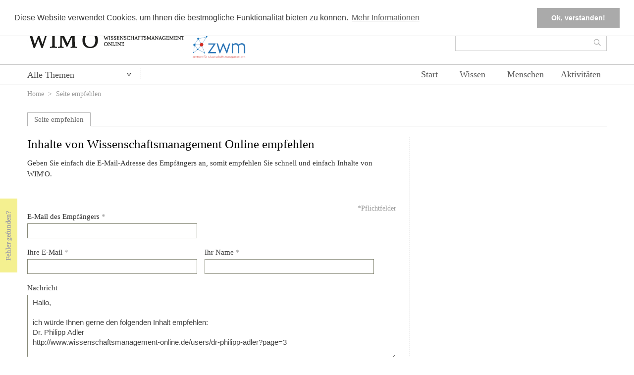

--- FILE ---
content_type: text/html; charset=utf-8
request_url: https://www.wissenschaftsmanagement-online.de/seite-empfehlen?rn=&link=%0ADr.+Philipp+Adler%0Ahttp%3A%2F%2Fwww.wissenschaftsmanagement-online.de%2Fusers%2Fdr-philipp-adler%3Fpage%3D3
body_size: 10822
content:

<!DOCTYPE HTML>
	<!--[if lt IE 7 ]> <html lang="de" class="no-js ie6"> <![endif]-->
	<!--[if IE 7 ]> <html lang="de" class="no-js ie7"> <![endif]-->
	<!--[if IE 8 ]> <html lang="de" class="no-js ie8"> <![endif]-->
	<!--[if IE 9 ]> <html lang="de" class="no-js ie9"> <![endif]-->
	<!--[if (gt IE 9)|!(IE)]><!--> <html lang="de" class="no-js"> <!--<![endif]-->
	<head>
		<meta http-equiv="Content-Type" content="text/html; charset=utf-8" />
<meta name="viewport" content="width=device-width, initial-scale=1, maximum-scale=1" />
<meta name="generator" content="Drupal 7 (https://www.drupal.org)" />
<link rel="canonical" href="https://www.wissenschaftsmanagement-online.de/seite-empfehlen" />
<link rel="shortlink" href="https://www.wissenschaftsmanagement-online.de/node/4406" />
		<!--[if lt IE 9]>
			<script src="http://html5shiv.googlecode.com/svn/trunk/html5.js"></script>
		<![endif]-->
				<meta http-equiv="content-type" content="text/html; charset=utf-8" />
		<meta name="Author" content="" />
		<!-- <meta name="viewport" content="width=1024" /> -->
		<link type="image/vnd.microsoft.icon" href="/favicon.ico" rel="shortcut icon">
		<title>Seite empfehlen | Wissenschaftsmanagement Online</title>
		<style type="text/css" media="all">
@import url("https://www.wissenschaftsmanagement-online.de/modules/system/system.base.css?t7da6b");
@import url("https://www.wissenschaftsmanagement-online.de/modules/system/system.menus.css?t7da6b");
@import url("https://www.wissenschaftsmanagement-online.de/modules/system/system.messages.css?t7da6b");
@import url("https://www.wissenschaftsmanagement-online.de/modules/system/system.theme.css?t7da6b");
</style>
<style type="text/css" media="screen">
@import url("https://www.wissenschaftsmanagement-online.de/sites/all/modules/qtip/library/jquery.qtip.css?t7da6b");
@import url("https://www.wissenschaftsmanagement-online.de/sites/all/modules/qtip/css/qtip.css?t7da6b");
</style>
<style type="text/css" media="all">
@import url("https://www.wissenschaftsmanagement-online.de/sites/all/modules/jquery_update/replace/ui/themes/base/minified/jquery.ui.core.min.css?t7da6b");
@import url("https://www.wissenschaftsmanagement-online.de/sites/all/modules/jquery_update/replace/ui/themes/base/minified/jquery.ui.theme.min.css?t7da6b");
@import url("https://www.wissenschaftsmanagement-online.de/sites/all/modules/jquery_update/replace/ui/themes/base/minified/jquery.ui.accordion.min.css?t7da6b");
@import url("https://www.wissenschaftsmanagement-online.de/sites/all/modules/jquery_update/replace/ui/themes/base/minified/jquery.ui.menu.min.css?t7da6b");
@import url("https://www.wissenschaftsmanagement-online.de/sites/all/modules/jquery_update/replace/ui/themes/base/minified/jquery.ui.autocomplete.min.css?t7da6b");
@import url("https://www.wissenschaftsmanagement-online.de/sites/all/modules/jquery_update/replace/ui/themes/base/minified/jquery.ui.button.min.css?t7da6b");
@import url("https://www.wissenschaftsmanagement-online.de/sites/all/modules/jquery_update/replace/ui/themes/base/minified/jquery.ui.datepicker.min.css?t7da6b");
@import url("https://www.wissenschaftsmanagement-online.de/sites/all/modules/jquery_update/replace/ui/themes/base/minified/jquery.ui.resizable.min.css?t7da6b");
@import url("https://www.wissenschaftsmanagement-online.de/sites/all/modules/jquery_update/replace/ui/themes/base/minified/jquery.ui.dialog.min.css?t7da6b");
@import url("https://www.wissenschaftsmanagement-online.de/sites/all/modules/jquery_update/replace/ui/themes/base/minified/jquery.ui.slider.min.css?t7da6b");
@import url("https://www.wissenschaftsmanagement-online.de/sites/all/modules/jquery_update/replace/ui/themes/base/minified/jquery.ui.tabs.min.css?t7da6b");
</style>
<style type="text/css" media="all">
@import url("https://www.wissenschaftsmanagement-online.de/sites/all/modules/simplenews/simplenews.css?t7da6b");
@import url("https://www.wissenschaftsmanagement-online.de/sites/all/modules/calendar/css/calendar_multiday.css?t7da6b");
@import url("https://www.wissenschaftsmanagement-online.de/modules/comment/comment.css?t7da6b");
@import url("https://www.wissenschaftsmanagement-online.de/modules/field/theme/field.css?t7da6b");
@import url("https://www.wissenschaftsmanagement-online.de/modules/node/node.css?t7da6b");
@import url("https://www.wissenschaftsmanagement-online.de/modules/search/search.css?t7da6b");
@import url("https://www.wissenschaftsmanagement-online.de/sites/all/modules/unlimitedfield_remove/unlimitedfield_remove.css?t7da6b");
@import url("https://www.wissenschaftsmanagement-online.de/modules/user/user.css?t7da6b");
@import url("https://www.wissenschaftsmanagement-online.de/sites/all/modules/workflow/workflow_admin_ui/workflow_admin_ui.css?t7da6b");
@import url("https://www.wissenschaftsmanagement-online.de/modules/forum/forum.css?t7da6b");
@import url("https://www.wissenschaftsmanagement-online.de/sites/all/modules/views/css/views.css?t7da6b");
</style>
<style type="text/css" media="all">
@import url("https://www.wissenschaftsmanagement-online.de/sites/all/modules/ctools/css/ctools.css?t7da6b");
@import url("https://www.wissenschaftsmanagement-online.de/sites/all/libraries/fancybox/source/jquery.fancybox.css?t7da6b");
@import url("https://www.wissenschaftsmanagement-online.de/sites/all/modules/pollfield/pollfield.css?t7da6b");
@import url("https://www.wissenschaftsmanagement-online.de/sites/all/modules/print/print_ui/css/print_ui.theme.css?t7da6b");
</style>
<style type="text/css" media="all">
<!--/*--><![CDATA[/*><!--*/
.cc-banner{border-bottom:1px solid #ccc;}#cookie-info-fallback{position:fixed;bottom:0;z-index:99999;width:100%;background:#fff;padding:1em 2em;background:#fff;box-shadow:0px -5px 5px rgba(0,0,0,0.2);}#cookie-info-fallback .cookie-compliance__text{float:left;}#cookie-info-fallback form{float:right;margin-right:3em;}#cookie-info-fallback .cookie-compliance__text p{margin-top:1em;}

/*]]>*/-->
</style>
<style type="text/css" media="all">
@import url("https://www.wissenschaftsmanagement-online.de/sites/all/modules/omoo_cookie_compliance/css/cookieconsent.min.css?t7da6b");
</style>
<style type="text/css" media="all">
<!--/*--><![CDATA[/*><!--*/
#menu-520-1{display:none;}
#menu-12248-1{display:none;}
#menu-12249-1{display:none;}
#menu-12250-1{display:none;}
#menu-12251-1{display:none;}
#menu-27524-1{display:none;}
#menu-27525-1{display:none;}

/*]]>*/-->
</style>
<style type="text/css" media="all">
@import url("https://www.wissenschaftsmanagement-online.de/sites/all/modules/webform/css/webform.css?t7da6b");
@import url("https://www.wissenschaftsmanagement-online.de/sites/all/libraries/superfish/css/superfish.css?t7da6b");
@import url("https://www.wissenschaftsmanagement-online.de/sites/all/libraries/superfish/style/white.css?t7da6b");
</style>
<style type="text/css" media="all">
@import url("https://www.wissenschaftsmanagement-online.de/sites/all/themes/wimotheme/css/reset.css?t7da6b");
@import url("https://www.wissenschaftsmanagement-online.de/sites/all/themes/wimotheme/css/style.css?t7da6b");
@import url("https://www.wissenschaftsmanagement-online.de/sites/all/themes/wimotheme/css/drupal.css?t7da6b");
</style>
		<script>
		var disableStr = 'ga-disable-' + 'UA-51377358-1';
		if (document.cookie.indexOf(disableStr + '=true') > -1) {
		  window[disableStr] = true;
		}
		function gaOptout() {
		  document.cookie = disableStr + '=true; expires=Thu, 31 Dec 2099 23:59:59 UTC; path=/';
		  window[disableStr] = true;
		  alert('Das Tracking durch Google Analytics wurde in Ihrem Browser für diese Website deaktiviert.');
		}
		</script>
		<script type="text/javascript" src="https://www.wissenschaftsmanagement-online.de/sites/all/modules/jquery_update/replace/jquery/1.10/jquery.min.js?v=1.10.2"></script>
<script type="text/javascript" src="https://www.wissenschaftsmanagement-online.de/misc/jquery-extend-3.4.0.js?v=1.10.2"></script>
<script type="text/javascript" src="https://www.wissenschaftsmanagement-online.de/misc/jquery-html-prefilter-3.5.0-backport.js?v=1.10.2"></script>
<script type="text/javascript" src="https://www.wissenschaftsmanagement-online.de/misc/jquery.once.js?v=1.2"></script>
<script type="text/javascript" src="https://www.wissenschaftsmanagement-online.de/misc/drupal.js?t7da6b"></script>
<script type="text/javascript" src="https://www.wissenschaftsmanagement-online.de/sites/all/modules/jquery_update/replace/ui/ui/minified/jquery.ui.core.min.js?v=1.10.2"></script>
<script type="text/javascript" src="https://www.wissenschaftsmanagement-online.de/sites/all/modules/jquery_update/replace/ui/ui/minified/jquery.ui.widget.min.js?v=1.10.2"></script>
<script type="text/javascript" src="https://www.wissenschaftsmanagement-online.de/sites/all/modules/qtip/library/jquery.qtip.js?v=2.0.0pre"></script>
<script type="text/javascript" src="https://www.wissenschaftsmanagement-online.de/sites/all/modules/qtip/js/qtip.js?v=2.0.0pre"></script>
<script type="text/javascript" src="https://www.wissenschaftsmanagement-online.de/sites/all/modules/jquery_update/replace/ui/external/jquery.cookie.js?v=67fb34f6a866c40d0570"></script>
<script type="text/javascript" src="https://www.wissenschaftsmanagement-online.de/sites/all/modules/jquery_update/replace/misc/jquery.form.min.js?v=2.69"></script>
<script type="text/javascript" src="https://www.wissenschaftsmanagement-online.de/sites/all/modules/jquery_update/replace/ui/ui/minified/jquery.ui.accordion.min.js?v=1.10.2"></script>
<script type="text/javascript" src="https://www.wissenschaftsmanagement-online.de/sites/all/modules/jquery_update/replace/ui/ui/minified/jquery.ui.position.min.js?v=1.10.2"></script>
<script type="text/javascript" src="https://www.wissenschaftsmanagement-online.de/misc/ui/jquery.ui.position-1.13.0-backport.js?v=1.10.2"></script>
<script type="text/javascript" src="https://www.wissenschaftsmanagement-online.de/sites/all/modules/jquery_update/replace/ui/ui/minified/jquery.ui.menu.min.js?v=1.10.2"></script>
<script type="text/javascript" src="https://www.wissenschaftsmanagement-online.de/sites/all/modules/jquery_update/replace/ui/ui/minified/jquery.ui.autocomplete.min.js?v=1.10.2"></script>
<script type="text/javascript" src="https://www.wissenschaftsmanagement-online.de/sites/all/modules/jquery_update/replace/ui/ui/minified/jquery.ui.button.min.js?v=1.10.2"></script>
<script type="text/javascript" src="https://www.wissenschaftsmanagement-online.de/sites/all/modules/jquery_update/replace/ui/ui/minified/jquery.ui.datepicker.min.js?v=1.10.2"></script>
<script type="text/javascript" src="https://www.wissenschaftsmanagement-online.de/misc/ui/jquery.ui.datepicker-1.13.0-backport.js?v=1.10.2"></script>
<script type="text/javascript" src="https://www.wissenschaftsmanagement-online.de/modules/locale/locale.datepicker.js?v=1.10.2"></script>
<script type="text/javascript" src="https://www.wissenschaftsmanagement-online.de/sites/all/modules/jquery_update/replace/ui/ui/minified/jquery.ui.mouse.min.js?v=1.10.2"></script>
<script type="text/javascript" src="https://www.wissenschaftsmanagement-online.de/sites/all/modules/jquery_update/replace/ui/ui/minified/jquery.ui.draggable.min.js?v=1.10.2"></script>
<script type="text/javascript" src="https://www.wissenschaftsmanagement-online.de/sites/all/modules/jquery_update/replace/ui/ui/minified/jquery.ui.resizable.min.js?v=1.10.2"></script>
<script type="text/javascript" src="https://www.wissenschaftsmanagement-online.de/sites/all/modules/jquery_update/replace/ui/ui/minified/jquery.ui.dialog.min.js?v=1.10.2"></script>
<script type="text/javascript" src="https://www.wissenschaftsmanagement-online.de/misc/ui/jquery.ui.dialog-1.13.0-backport.js?v=1.10.2"></script>
<script type="text/javascript" src="https://www.wissenschaftsmanagement-online.de/sites/all/modules/jquery_update/replace/ui/ui/minified/jquery.ui.slider.min.js?v=1.10.2"></script>
<script type="text/javascript" src="https://www.wissenschaftsmanagement-online.de/sites/all/modules/jquery_update/replace/ui/ui/minified/jquery.ui.tabs.min.js?v=1.10.2"></script>
<script type="text/javascript" src="https://www.wissenschaftsmanagement-online.de/misc/form-single-submit.js?v=7.103"></script>
<script type="text/javascript" src="https://www.wissenschaftsmanagement-online.de/misc/ajax.js?v=7.103"></script>
<script type="text/javascript" src="https://www.wissenschaftsmanagement-online.de/sites/all/modules/jquery_update/js/jquery_update.js?v=0.0.1"></script>
<script type="text/javascript" src="https://www.wissenschaftsmanagement-online.de/sites/all/modules/entityreference/js/entityreference.js?t7da6b"></script>
<script type="text/javascript" src="https://www.wissenschaftsmanagement-online.de/sites/all/modules/omoo_cookie_compliance/js/cookieconsent.min.js?t7da6b"></script>
<script type="text/javascript" src="https://www.wissenschaftsmanagement-online.de/sites/all/modules/omoo_cookie_compliance/js/cookieconsent.loader.js?t7da6b"></script>
<script type="text/javascript" src="https://www.wissenschaftsmanagement-online.de/sites/default/files/languages/de_eqlcov4NvpiZZByeTKRw3lQSigxtzLiajCssUyoP1oA.js?t7da6b"></script>
<script type="text/javascript" src="https://www.wissenschaftsmanagement-online.de/sites/all/modules/fancybox/fancybox.js?t7da6b"></script>
<script type="text/javascript" src="https://www.wissenschaftsmanagement-online.de/sites/all/libraries/fancybox/source/jquery.fancybox.pack.js?t7da6b"></script>
<script type="text/javascript" src="https://www.wissenschaftsmanagement-online.de/sites/all/libraries/fancybox/lib/jquery.mousewheel-3.0.6.pack.js?t7da6b"></script>
<script type="text/javascript" src="https://www.wissenschaftsmanagement-online.de/misc/progress.js?v=7.103"></script>
<script type="text/javascript">
<!--//--><![CDATA[//><!--
    (function ($) {
      $(function(){
        $('#menu-520-1,#menu-12248-1,#menu-12249-1,#menu-12250-1,#menu-12251-1').remove();
        $('#menu-522-1 li:last').addClass('last');
      })
    }(jQuery));
//--><!]]>
</script>
<script type="text/javascript" src="https://www.wissenschaftsmanagement-online.de/sites/all/modules/views/js/base.js?t7da6b"></script>
<script type="text/javascript" src="https://www.wissenschaftsmanagement-online.de/sites/all/modules/views/js/ajax_view.js?t7da6b"></script>
<script type="text/javascript" src="https://www.wissenschaftsmanagement-online.de/misc/textarea.js?v=7.103"></script>
<script type="text/javascript" src="https://www.wissenschaftsmanagement-online.de/sites/all/modules/webform/js/webform.js?t7da6b"></script>
<script type="text/javascript" src="https://www.wissenschaftsmanagement-online.de/sites/all/libraries/superfish/sftouchscreen.js?t7da6b"></script>
<script type="text/javascript" src="https://www.wissenschaftsmanagement-online.de/sites/all/libraries/superfish/jquery.hoverIntent.minified.js?t7da6b"></script>
<script type="text/javascript" src="https://www.wissenschaftsmanagement-online.de/sites/all/libraries/superfish/sfsmallscreen.js?t7da6b"></script>
<script type="text/javascript" src="https://www.wissenschaftsmanagement-online.de/sites/all/libraries/superfish/supposition.js?t7da6b"></script>
<script type="text/javascript" src="https://www.wissenschaftsmanagement-online.de/sites/all/libraries/superfish/superfish.js?t7da6b"></script>
<script type="text/javascript" src="https://www.wissenschaftsmanagement-online.de/sites/all/libraries/superfish/supersubs.js?t7da6b"></script>
<script type="text/javascript" src="https://www.wissenschaftsmanagement-online.de/sites/all/modules/superfish/superfish.js?t7da6b"></script>
<script type="text/javascript" src="https://www.wissenschaftsmanagement-online.de/sites/all/themes/wimotheme/js/scripts.js?t7da6b"></script>
<script type="text/javascript" src="https://www.wissenschaftsmanagement-online.de/sites/all/themes/wimotheme/js/clear_search.js?t7da6b"></script>
<script type="text/javascript" src="https://www.wissenschaftsmanagement-online.de/sites/all/themes/wimotheme/js/cck_selector_cat.js?t7da6b"></script>
<script type="text/javascript" src="https://www.wissenschaftsmanagement-online.de/sites/all/themes/wimotheme/js/cck_selector_user.js?t7da6b"></script>
<script type="text/javascript" src="https://www.wissenschaftsmanagement-online.de/sites/all/themes/wimotheme/js/jquery.bxslider/jquery.bxslider.min.js?t7da6b"></script>
<script type="text/javascript" src="https://www.wissenschaftsmanagement-online.de/sites/all/themes/wimotheme/js/jquery.cycle.all.js?t7da6b"></script>
<script type="text/javascript">
<!--//--><![CDATA[//><!--
jQuery.extend(Drupal.settings, {"basePath":"\/","pathPrefix":"","setHasJsCookie":0,"ajaxPageState":{"theme":"wimotheme","theme_token":"9H-Pbh0VswIGtHEx0ApbkGahRjrBhSS-CQxD3KCSyAU","jquery_version":"1.10","js":{"sites\/all\/modules\/jquery_update\/replace\/jquery\/1.10\/jquery.min.js":1,"misc\/jquery-extend-3.4.0.js":1,"misc\/jquery-html-prefilter-3.5.0-backport.js":1,"misc\/jquery.once.js":1,"misc\/drupal.js":1,"sites\/all\/modules\/jquery_update\/replace\/ui\/ui\/minified\/jquery.ui.core.min.js":1,"sites\/all\/modules\/jquery_update\/replace\/ui\/ui\/minified\/jquery.ui.widget.min.js":1,"sites\/all\/modules\/qtip\/library\/jquery.qtip.js":1,"sites\/all\/modules\/qtip\/js\/qtip.js":1,"sites\/all\/modules\/jquery_update\/replace\/ui\/external\/jquery.cookie.js":1,"sites\/all\/modules\/jquery_update\/replace\/misc\/jquery.form.min.js":1,"sites\/all\/modules\/jquery_update\/replace\/ui\/ui\/minified\/jquery.ui.accordion.min.js":1,"sites\/all\/modules\/jquery_update\/replace\/ui\/ui\/minified\/jquery.ui.position.min.js":1,"misc\/ui\/jquery.ui.position-1.13.0-backport.js":1,"sites\/all\/modules\/jquery_update\/replace\/ui\/ui\/minified\/jquery.ui.menu.min.js":1,"sites\/all\/modules\/jquery_update\/replace\/ui\/ui\/minified\/jquery.ui.autocomplete.min.js":1,"sites\/all\/modules\/jquery_update\/replace\/ui\/ui\/minified\/jquery.ui.button.min.js":1,"sites\/all\/modules\/jquery_update\/replace\/ui\/ui\/minified\/jquery.ui.datepicker.min.js":1,"misc\/ui\/jquery.ui.datepicker-1.13.0-backport.js":1,"modules\/locale\/locale.datepicker.js":1,"sites\/all\/modules\/jquery_update\/replace\/ui\/ui\/minified\/jquery.ui.mouse.min.js":1,"sites\/all\/modules\/jquery_update\/replace\/ui\/ui\/minified\/jquery.ui.draggable.min.js":1,"sites\/all\/modules\/jquery_update\/replace\/ui\/ui\/minified\/jquery.ui.resizable.min.js":1,"sites\/all\/modules\/jquery_update\/replace\/ui\/ui\/minified\/jquery.ui.dialog.min.js":1,"misc\/ui\/jquery.ui.dialog-1.13.0-backport.js":1,"sites\/all\/modules\/jquery_update\/replace\/ui\/ui\/minified\/jquery.ui.slider.min.js":1,"sites\/all\/modules\/jquery_update\/replace\/ui\/ui\/minified\/jquery.ui.tabs.min.js":1,"misc\/form-single-submit.js":1,"misc\/ajax.js":1,"sites\/all\/modules\/jquery_update\/js\/jquery_update.js":1,"sites\/all\/modules\/entityreference\/js\/entityreference.js":1,"sites\/all\/modules\/omoo_cookie_compliance\/js\/cookieconsent.min.js":1,"sites\/all\/modules\/omoo_cookie_compliance\/js\/cookieconsent.loader.js":1,"public:\/\/languages\/de_eqlcov4NvpiZZByeTKRw3lQSigxtzLiajCssUyoP1oA.js":1,"sites\/all\/modules\/fancybox\/fancybox.js":1,"sites\/all\/libraries\/fancybox\/source\/jquery.fancybox.pack.js":1,"sites\/all\/libraries\/fancybox\/lib\/jquery.mousewheel-3.0.6.pack.js":1,"misc\/progress.js":1,"0":1,"sites\/all\/modules\/views\/js\/base.js":1,"sites\/all\/modules\/views\/js\/ajax_view.js":1,"misc\/textarea.js":1,"sites\/all\/modules\/webform\/js\/webform.js":1,"sites\/all\/libraries\/superfish\/sftouchscreen.js":1,"sites\/all\/libraries\/superfish\/jquery.hoverIntent.minified.js":1,"sites\/all\/libraries\/superfish\/sfsmallscreen.js":1,"sites\/all\/libraries\/superfish\/supposition.js":1,"sites\/all\/libraries\/superfish\/superfish.js":1,"sites\/all\/libraries\/superfish\/supersubs.js":1,"sites\/all\/modules\/superfish\/superfish.js":1,"sites\/all\/themes\/wimotheme\/js\/scripts.js":1,"sites\/all\/themes\/wimotheme\/js\/clear_search.js":1,"sites\/all\/themes\/wimotheme\/js\/cck_selector_cat.js":1,"sites\/all\/themes\/wimotheme\/js\/cck_selector_user.js":1,"sites\/all\/themes\/wimotheme\/js\/jquery.bxslider\/jquery.bxslider.min.js":1,"sites\/all\/themes\/wimotheme\/js\/jquery.cycle.all.js":1},"css":{"modules\/system\/system.base.css":1,"modules\/system\/system.menus.css":1,"modules\/system\/system.messages.css":1,"modules\/system\/system.theme.css":1,"sites\/all\/modules\/qtip\/library\/jquery.qtip.css":1,"sites\/all\/modules\/qtip\/css\/qtip.css":1,"misc\/ui\/jquery.ui.core.css":1,"misc\/ui\/jquery.ui.theme.css":1,"misc\/ui\/jquery.ui.accordion.css":1,"misc\/ui\/jquery.ui.menu.css":1,"misc\/ui\/jquery.ui.autocomplete.css":1,"misc\/ui\/jquery.ui.button.css":1,"misc\/ui\/jquery.ui.datepicker.css":1,"misc\/ui\/jquery.ui.resizable.css":1,"misc\/ui\/jquery.ui.dialog.css":1,"misc\/ui\/jquery.ui.slider.css":1,"misc\/ui\/jquery.ui.tabs.css":1,"sites\/all\/modules\/simplenews\/simplenews.css":1,"sites\/all\/modules\/calendar\/css\/calendar_multiday.css":1,"modules\/comment\/comment.css":1,"modules\/field\/theme\/field.css":1,"modules\/node\/node.css":1,"modules\/search\/search.css":1,"sites\/all\/modules\/unlimitedfield_remove\/unlimitedfield_remove.css":1,"modules\/user\/user.css":1,"sites\/all\/modules\/workflow\/workflow_admin_ui\/workflow_admin_ui.css":1,"modules\/forum\/forum.css":1,"sites\/all\/modules\/views\/css\/views.css":1,"sites\/all\/modules\/ctools\/css\/ctools.css":1,"sites\/all\/libraries\/fancybox\/source\/jquery.fancybox.css":1,"sites\/all\/modules\/pollfield\/pollfield.css":1,"sites\/all\/modules\/print\/print_ui\/css\/print_ui.theme.css":1,"0":1,"sites\/all\/modules\/omoo_cookie_compliance\/css\/cookieconsent.min.css":1,"1":1,"2":1,"3":1,"4":1,"5":1,"6":1,"7":1,"sites\/all\/modules\/webform\/css\/webform.css":1,"sites\/all\/libraries\/superfish\/css\/superfish.css":1,"sites\/all\/libraries\/superfish\/style\/white.css":1,"sites\/all\/themes\/wimotheme\/css\/reset.css":1,"sites\/all\/themes\/wimotheme\/css\/style.css":1,"sites\/all\/themes\/wimotheme\/css\/drupal.css":1}},"fancybox":{"cck_multiple_field_remove_fields":"field_catselection","selectors":[".iframe"]},"qtip":{"target_position":"right_center","tooltip_position":"left_center","show_speech_bubble_tip":1,"show_speech_bubble_tip_side":1,"speech_bubble_size":"12","show_speech_bubble_tip_solid":0,"show_shadow":0,"rounded_corners":1,"color":"ui-tooltip-tipsy","custom_color":"","show_event_type":"mouseenter","hide_event_type":"mouseleave","show_webform_descriptions":0,"additional_elements":""},"ajax":{"edit-submit--2":{"callback":"omoo_cookie_compliance_dismiss_form_submit","progress":{"type":"none"},"wrapper":"cookie-compliance","event":"mousedown","keypress":true,"prevent":"click","url":"\/system\/ajax","submit":{"_triggering_element_name":"op","_triggering_element_value":"Ok, verstanden!"}}},"urlIsAjaxTrusted":{"\/system\/ajax":true,"\/seite-empfehlen?rn=\u0026link=%0ADr.+Philipp+Adler%0Ahttp%3A%2F%2Fwww.wissenschaftsmanagement-online.de%2Fusers%2Fdr-philipp-adler%3Fpage%3D3":true,"\/views\/ajax":true},"views":{"ajax_path":"\/views\/ajax","ajaxViews":{"views_dom_id:bb82f92453acc284265427f4a0718ecd":{"view_name":"lists_bookmarks","view_display_id":"my_totalcount_block","view_args":"","view_path":"node\/4406","view_base_path":"bookmarksxx","view_dom_id":"bb82f92453acc284265427f4a0718ecd","pager_element":0}}},"superfish":[{"id":"2","sf":{"animation":{"opacity":"show"},"speed":0,"autoArrows":false,"dropShadows":true,"disableHI":false},"plugins":{"touchscreen":{"mode":"useragent_predefined"},"supposition":false,"bgiframe":false,"supersubs":{"minWidth":"12","maxWidth":"27","extraWidth":1}}},{"id":"3","sf":{"animation":{"opacity":"show"},"speed":"\u0027fast\u0027","autoArrows":false,"dropShadows":true,"disableHI":false},"plugins":{"smallscreen":{"mode":"window_width","addSelected":false,"menuClasses":false,"hyperlinkClasses":false,"title":"Menu"},"supposition":true,"bgiframe":false,"supersubs":{"minWidth":"12","maxWidth":"27","extraWidth":1}}}],"jquery":{"ui":{"datepicker":{"isRTL":false,"firstDay":"1"}}}});
//--><!]]>
</script>
		<script src="//code.jquery.com/jquery-migrate-1.2.1.min.js"></script>
	</head>
	<body class="no">
		
    <div id="cookie-info-fallback" 	data-json-settings="{&quot;palette&quot;:{&quot;popup&quot;:{&quot;background&quot;:&quot;#ffffff&quot;,&quot;text&quot;:&quot;#383838&quot;},&quot;button&quot;:{&quot;background&quot;:&quot;#aaaaaa&quot;,&quot;text&quot;:&quot;#ffffff&quot;}},&quot;position&quot;:&quot;top&quot;}" 
	data-info-link = "/datenschutz" 
	data-info-text = "Mehr Informationen"
	data-button_text = "Ok, verstanden!"
	data-message = "Diese Website verwendet Cookies, um Ihnen die bestmögliche Funktionalität bieten zu können."
	> 
	    <noscript>
      <div class="cookie-compliance clearfix">
        <div class="cookie-compliance__inner">
          <div class="cookie-compliance__text">
                      <p>Diese Website verwendet Cookies, um Ihnen die bestmögliche Funktionalität bieten zu können.</p>
            <a href='/datenschutz'>Mehr Informationen</a>
                    </div>
          <form action="/seite-empfehlen?rn=&amp;link=%0ADr.+Philipp+Adler%0Ahttp%3A%2F%2Fwww.wissenschaftsmanagement-online.de%2Fusers%2Fdr-philipp-adler%3Fpage%3D3" method="post" id="omoo-cookie-compliance-dismiss-form" accept-charset="UTF-8"><div><input class="cookie-compliance__button form-submit" type="submit" id="edit-submit--2" name="op" value="Ok, verstanden!" /><input type="hidden" name="form_build_id" value="form-kFXjelZh9JnPcpzpf0DDUdJNSeGgVNIwzj7AiCrnRgg" />
<input type="hidden" name="form_id" value="omoo_cookie_compliance_dismiss_form" />
</div></form>        </div>
      </div>
     </noscript>
      </div>
	  	





<!-- SET: WRAPPER -->
<div class="wrapper">

  <!-- SET: HEADER -->
  <header id="header">


    <a href="/feedback" id="feedback2">
      &nbsp;
    </a>

    <div class="headerTop">
      <div class="container">
        <div id="logo">
          <a href="/"><img src="/sites/all/themes/wimotheme/images/logo.jpg" width="318" height="45" alt="" /></a>
        </div>
        <div id="logo-zwm">
          <a href="https://www.zwm-speyer.de/"><img src="/sites/all/themes/wimotheme/images/logo-zwm.png" width="180" height="108" alt="" /></a>
        </div>
        <div class="headerRt">
          <div class="topLinks">
            
            <ul><li class="active"><a href="/user/register">Kostenlos registrieren</a></li><li><a href="/newsletter">Newsletter</a></li><li><a href="/kategorie/corona-management-11089">Corona-Management</a></li><li><a href="/user/merkliste">Merkliste (<span id="bookmark_counter">0</span>)</a></li><li><a href="/faqs4969">FAQs</a></li><li class="last"><a href="/?login=1" id="login_popup_a_open">Einloggen</a><form action="/seite-empfehlen?rn=&amp;link=%0ADr.+Philipp+Adler%0Ahttp%3A%2F%2Fwww.wissenschaftsmanagement-online.de%2Fusers%2Fdr-philipp-adler%3Fpage%3D3" method="post" id="user-login" accept-charset="UTF-8"><div>
<script type="text/javascript">
(function ($) {
	$(function() {
		$('#login_popup_a_open').hover(function(e) { $('#login_popup').show(); e.preventDefault(); } );
		$('#login_popup .flt_Rt').click(function(e) { $('#login_popup').hide(); e.preventDefault(); } );
	});
}(jQuery));
</script>


<div id="login_popup" class="login">

		<div class="bar" ></div>
        <label>Benutzername</label>
        <div class="form-item form-type-textfield form-item-name">
 <input class="inputText form-text required" type="text" id="edit-name" name="name" value="" size="60" maxlength="60" />
</div>
        
        <label>Passwort</label>
        <div class="form-item form-type-password form-item-pass">
 <input class="inputText form-text required" type="password" id="edit-pass" name="pass" size="60" maxlength="128" />
</div>
        
        <div class="form-actions form-wrapper" id="edit-actions--2"><input type="submit" id="edit-submit--3" name="op" value="Anmelden" class="form-submit" /></div><input type="hidden" name="form_build_id" value="form-5W_z5C3dHziLwiG9FNAcBHp2K31zo4LlkjpqSTtscdA" />
<input type="hidden" name="form_id" value="user_login" />
        
        <i class="clear_0"></i>
        <a href="/user/password">Passwort vergessen?</a>
        <a href="#" class="flt_Rt">Abbrechen</a>
</div>                	
</div></form><!--?php echo drupal_render(drupal_get_form('user_login')); ?--></li></ul>
            <i class="clear_0"></i>
          </div>
          <i class="clear_0"></i>

          <div class="inputBox">
            <form action="/seite-empfehlen?rn=&amp;link=%0ADr.+Philipp+Adler%0Ahttp%3A%2F%2Fwww.wissenschaftsmanagement-online.de%2Fusers%2Fdr-philipp-adler%3Fpage%3D3" method="post" id="search-block-form" accept-charset="UTF-8"><div><div class="container-inline">
      <h2 class="element-invisible">Suchformular</h2>
    <div class="form-item form-type-textfield form-item-search-block-form">
  <label class="element-invisible" for="edit-search-block-form--2">Suche </label>
 <input title="Geben Sie die Begriffe ein, nach denen Sie suchen." type="text" id="edit-search-block-form--2" name="search_block_form" value="" size="15" maxlength="128" class="form-text" />
</div>
<div class="form-actions form-wrapper" id="edit-actions--3"><input type="submit" id="edit-submit--4" name="op" value="Suche" class="form-submit" /><i class="clear_0"></i></div><input type="hidden" name="form_build_id" value="form-NOM8TiHHb7N8N6Xt60Gp-_sYSx4XZDRhSh-NwU2VpwM" />
<input type="hidden" name="form_id" value="search_block_form" />
</div>


</div></form>            <i class="clear_0"></i>
          </div>

          <i class="clear_0"></i>
        </div>
        <i class="clear_0"></i>
      </div>
    </div>


        <div id="nav">
      <div class="container">
        <div class="topics-link">
          <div class="menu-block-wrapper menu-block-2 menu-name-menu-menu-topics-link parent-mlid-0 menu-level-1">
  <ul class="menu clearfix"><li class="first last leaf menu-mlid-34987"><a href="/themen-13341" title="">Zur Themenübersicht</a> <span>→</span></li>
</ul></div>
        </div>
        <div class="selectSect">
          <ul id="superfish-2" class="menu sf-menu sf-main-menu sf-horizontal sf-style-white sf-total-items-1 sf-parent-items-1 sf-single-items-0"><li id="menu-33200-2" class="firstandlast odd sf-item-1 sf-depth-1 sf-total-children-14 sf-parent-children-11 sf-single-children-3 menuparent"><a href="/kategorie/alle-themen" title="" class="sf-depth-1 menuparent">Alle Themen</a><ul><li id="menu-32549-2" class="first odd sf-item-1 sf-depth-2 sf-no-children"><a href="/kategorie/alle-themen" title="Your page description" class="sf-depth-2">Alle Themen</a></li><li id="menu-32606-2" class="middle even sf-item-2 sf-depth-2 sf-total-children-4 sf-parent-children-0 sf-single-children-4 menuparent"><a href="/kategorie/wissenschafts-und-hochschulsystem" title="Your page description" class="sf-depth-2 menuparent">Wissenschafts- und Hochschulsystem</a><ul><li id="menu-32591-2" class="first odd sf-item-1 sf-depth-3 sf-no-children"><a href="/kategorie/institutionen" title="Your page description" class="sf-depth-3">Institutionen</a></li><li id="menu-32578-2" class="middle even sf-item-2 sf-depth-3 sf-no-children"><a href="/kategorie/internationales" title="Your page description" class="sf-depth-3">Internationales</a></li><li id="menu-32553-2" class="middle odd sf-item-3 sf-depth-3 sf-no-children"><a href="/kategorie/wissenschafts-u-hochschulrecht" title="Your page description" class="sf-depth-3">Wissenschafts- u. Hochschulrecht</a></li><li id="menu-32577-2" class="last even sf-item-4 sf-depth-3 sf-no-children"><a href="/kategorie/wissenschaftspolitik" title="Your page description" class="sf-depth-3">Wissenschaftspolitik</a></li></ul></li><li id="menu-32551-2" class="middle odd sf-item-3 sf-depth-2 sf-total-children-3 sf-parent-children-0 sf-single-children-3 menuparent"><a href="/kategorie/steuerung-und-organisation" title="Your page description" class="sf-depth-2 menuparent">Steuerung und Organisation</a><ul><li id="menu-32575-2" class="first odd sf-item-1 sf-depth-3 sf-no-children"><a href="/kategorie/governance" title="Your page description" class="sf-depth-3">Governance</a></li><li id="menu-32576-2" class="middle even sf-item-2 sf-depth-3 sf-no-children"><a href="/kategorie/institutionelles-management" title="Your page description" class="sf-depth-3">Institutionelles Management</a></li><li id="menu-32574-2" class="last odd sf-item-3 sf-depth-3 sf-no-children"><a href="/kategorie/projekt-und-prozessmanagement" title="Your page description" class="sf-depth-3">Projekt- und Prozessmanagement</a></li></ul></li><li id="menu-32550-2" class="middle even sf-item-4 sf-depth-2 sf-total-children-3 sf-parent-children-0 sf-single-children-3 menuparent"><a href="/kategorie/strategie" title="Your page description" class="sf-depth-2 menuparent">Strategie</a><ul><li id="menu-32558-2" class="first odd sf-item-1 sf-depth-3 sf-no-children"><a href="/kategorie/strategische-planung" title="Your page description" class="sf-depth-3">Strategische Planung</a></li><li id="menu-32572-2" class="middle even sf-item-2 sf-depth-3 sf-no-children"><a href="/kategorie/strategisches-controlling" title="Your page description" class="sf-depth-3">Strategisches Controlling</a></li><li id="menu-32579-2" class="last odd sf-item-3 sf-depth-3 sf-no-children"><a href="/kategorie/strategisches-management" title="Your page description" class="sf-depth-3">Strategisches Management</a></li></ul></li><li id="menu-32552-2" class="middle odd sf-item-5 sf-depth-2 sf-total-children-5 sf-parent-children-0 sf-single-children-5 menuparent"><a href="/kategorie/kosten-und-finanzen" title="Your page description" class="sf-depth-2 menuparent">Kosten und Finanzen</a><ul><li id="menu-32573-2" class="first odd sf-item-1 sf-depth-3 sf-no-children"><a href="/kategorie/controlling-internes-berichtswesen" title="Your page description" class="sf-depth-3">Controlling &amp; Internes Berichtswesen</a></li><li id="menu-32566-2" class="middle even sf-item-2 sf-depth-3 sf-no-children"><a href="/kategorie/externes-berichtswesen" title="Your page description" class="sf-depth-3">Externes Berichtswesen</a></li><li id="menu-32568-2" class="middle odd sf-item-3 sf-depth-3 sf-no-children"><a href="/kategorie/finanzielle-diversifizierung" title="Your page description" class="sf-depth-3">Finanzielle Diversifizierung</a></li><li id="menu-32557-2" class="middle even sf-item-4 sf-depth-3 sf-no-children"><a href="/kategorie/interne-budgetierung" title="Your page description" class="sf-depth-3">Interne Budgetierung</a></li><li id="menu-32598-2" class="last odd sf-item-5 sf-depth-3 sf-no-children"><a href="/kategorie/staatliche-finanzierung" title="Your page description" class="sf-depth-3">Staatliche Finanzierung</a></li></ul></li><li id="menu-32583-2" class="middle even sf-item-6 sf-depth-2 sf-total-children-5 sf-parent-children-0 sf-single-children-5 menuparent"><a href="/kategorie/personalmanagement" title="Your page description" class="sf-depth-2 menuparent">Personalmanagement</a><ul><li id="menu-32607-2" class="first odd sf-item-1 sf-depth-3 sf-no-children"><a href="/kategorie/arbeits-und-personalrecht" title="Your page description" class="sf-depth-3">Arbeits- und Personalrecht</a></li><li id="menu-32564-2" class="middle even sf-item-2 sf-depth-3 sf-no-children"><a href="/kategorie/f-hrung" title="Your page description" class="sf-depth-3">Führung</a></li><li id="menu-32599-2" class="middle odd sf-item-3 sf-depth-3 sf-no-children"><a href="/kategorie/gleichstellung-diversity-management" title="Your page description" class="sf-depth-3">Gleichstellung &amp; Diversity Management</a></li><li id="menu-32600-2" class="middle even sf-item-4 sf-depth-3 sf-no-children"><a href="/kategorie/organisations-personalentwicklung" title="Your page description" class="sf-depth-3">Organisations- &amp; Personalentwicklung</a></li><li id="menu-32563-2" class="last odd sf-item-5 sf-depth-3 sf-no-children"><a href="/kategorie/personalgewinnung" title="Your page description" class="sf-depth-3">Personalgewinnung</a></li></ul></li><li id="menu-32555-2" class="middle odd sf-item-7 sf-depth-2 sf-total-children-6 sf-parent-children-0 sf-single-children-6 menuparent"><a href="/kategorie/lehre-und-weiterbildung" title="Your page description" class="sf-depth-2 menuparent">Lehre und Weiterbildung</a><ul><li id="menu-32596-2" class="first odd sf-item-1 sf-depth-3 sf-no-children"><a href="/kategorie/didaktik" title="Your page description" class="sf-depth-3">Didaktik</a></li><li id="menu-32588-2" class="middle even sf-item-2 sf-depth-3 sf-no-children"><a href="/kategorie/recht" title="Your page description" class="sf-depth-3">Recht</a></li><li id="menu-32590-2" class="middle odd sf-item-3 sf-depth-3 sf-no-children"><a href="/kategorie/studienreformen" title="Your page description" class="sf-depth-3">Studienreformen</a></li><li id="menu-32603-2" class="middle even sf-item-4 sf-depth-3 sf-no-children"><a href="/kategorie/studierende-absolventinnen" title="Your page description" class="sf-depth-3">Studierende &amp; AbsolventInnen</a></li><li id="menu-32571-2" class="middle odd sf-item-5 sf-depth-3 sf-no-children"><a href="/kategorie/studierenden-pr-fungsverwaltung" title="Your page description" class="sf-depth-3">Studierenden- &amp; Prüfungsverwaltung</a></li><li id="menu-32585-2" class="last even sf-item-6 sf-depth-3 sf-no-children"><a href="/kategorie/weiterbildung-lifelong-learning" title="Your page description" class="sf-depth-3">Weiterbildung &amp; Lifelong-Learning</a></li></ul></li><li id="menu-32608-2" class="middle even sf-item-8 sf-depth-2 sf-total-children-4 sf-parent-children-0 sf-single-children-4 menuparent"><a href="/kategorie/forschung-und-innovation" title="Your page description" class="sf-depth-2 menuparent">Forschung und Innovation</a><ul><li id="menu-32597-2" class="first odd sf-item-1 sf-depth-3 sf-no-children"><a href="/kategorie/forschungsf-rderung-und-drittmittel" title="Your page description" class="sf-depth-3">Forschungsförderung und Drittmittel</a></li><li id="menu-32601-2" class="middle even sf-item-2 sf-depth-3 sf-no-children"><a href="/kategorie/innovationssysteme" title="Your page description" class="sf-depth-3">Innovationssysteme</a></li><li id="menu-32589-2" class="middle odd sf-item-3 sf-depth-3 sf-no-children"><a href="/kategorie/promovierende-wissenschaftlicher-nachwuchs" title="Your page description" class="sf-depth-3">Promovierende / Wissenschaftlicher Nachwuchs</a></li><li id="menu-32580-2" class="last even sf-item-4 sf-depth-3 sf-no-children"><a href="/kategorie/wissens-technologietransfer" title="Your page description" class="sf-depth-3">Wissens- &amp; Technologietransfer</a></li></ul></li><li id="menu-32565-2" class="middle odd sf-item-9 sf-depth-2 sf-total-children-5 sf-parent-children-0 sf-single-children-5 menuparent"><a href="/kategorie/qualit-tssicherung" title="Your page description" class="sf-depth-2 menuparent">Qualitätssicherung</a><ul><li id="menu-32593-2" class="first odd sf-item-1 sf-depth-3 sf-no-children"><a href="/kategorie/akkreditierung" title="Your page description" class="sf-depth-3">Akkreditierung</a></li><li id="menu-32586-2" class="middle even sf-item-2 sf-depth-3 sf-no-children"><a href="/kategorie/evaluation" title="Your page description" class="sf-depth-3">Evaluation</a></li><li id="menu-32569-2" class="middle odd sf-item-3 sf-depth-3 sf-no-children"><a href="/kategorie/gute-wissenschaftliche-praxis" title="Your page description" class="sf-depth-3">Gute wissenschaftliche Praxis</a></li><li id="menu-32570-2" class="middle even sf-item-4 sf-depth-3 sf-no-children"><a href="/kategorie/kriterien-instrumente" title="Your page description" class="sf-depth-3">Kriterien &amp; Instrumente</a></li><li id="menu-32594-2" class="last odd sf-item-5 sf-depth-3 sf-no-children"><a href="/kategorie/qualit-tsmanagement" title="Your page description" class="sf-depth-3">Qualitätsmanagement</a></li></ul></li><li id="menu-32605-2" class="middle even sf-item-10 sf-depth-2 sf-total-children-4 sf-parent-children-0 sf-single-children-4 menuparent"><a href="/kategorie/marketing-und-kommunikation" title="Your page description" class="sf-depth-2 menuparent">Marketing und Kommunikation</a><ul><li id="menu-32581-2" class="first odd sf-item-1 sf-depth-3 sf-no-children"><a href="/kategorie/alumni" title="Your page description" class="sf-depth-3">Alumni</a></li><li id="menu-32582-2" class="middle even sf-item-2 sf-depth-3 sf-no-children"><a href="/kategorie/wissenschaft-und-ffentlichkeit" title="Your page description" class="sf-depth-3">Wissenschaft und Öffentlichkeit</a></li><li id="menu-32592-2" class="middle odd sf-item-3 sf-depth-3 sf-no-children"><a href="/kategorie/wissenschaftsjournalismus" title="Your page description" class="sf-depth-3">Wissenschaftsjournalismus</a></li><li id="menu-32595-2" class="last even sf-item-4 sf-depth-3 sf-no-children"><a href="/kategorie/wissenschaftsmarketing-pr" title="Your page description" class="sf-depth-3">Wissenschaftsmarketing &amp; PR</a></li></ul></li><li id="menu-32559-2" class="middle odd sf-item-11 sf-depth-2 sf-total-children-4 sf-parent-children-0 sf-single-children-4 menuparent"><a href="/kategorie/informationstechnologie" title="Your page description" class="sf-depth-2 menuparent">Informationstechnologie</a><ul><li id="menu-32584-2" class="first odd sf-item-1 sf-depth-3 sf-no-children"><a href="/kategorie/campus-software" title="Your page description" class="sf-depth-3">Campus Software</a></li><li id="menu-32567-2" class="middle even sf-item-2 sf-depth-3 sf-no-children"><a href="/kategorie/datenbanken-und-open-access" title="Your page description" class="sf-depth-3">Datenbanken und Open Access</a></li><li id="menu-32587-2" class="middle odd sf-item-3 sf-depth-3 sf-no-children"><a href="/kategorie/gesch-fts-verwaltungssoftware" title="Your page description" class="sf-depth-3">Geschäfts- &amp; Verwaltungssoftware</a></li><li id="menu-32602-2" class="last even sf-item-4 sf-depth-3 sf-no-children"><a href="/kategorie/neue-medien-e-learning" title="Your page description" class="sf-depth-3">Neue Medien &amp; E-Learning</a></li></ul></li><li id="menu-32556-2" class="middle even sf-item-12 sf-depth-2 sf-total-children-5 sf-parent-children-0 sf-single-children-5 menuparent"><a href="/kategorie/infrastruktur" title="Your page description" class="sf-depth-2 menuparent">Infrastruktur</a><ul><li id="menu-32604-2" class="first odd sf-item-1 sf-depth-3 sf-no-children"><a href="/kategorie/arbeits-umweltschutz" title="Your page description" class="sf-depth-3">Arbeits- &amp; Umweltschutz</a></li><li id="menu-32560-2" class="middle even sf-item-2 sf-depth-3 sf-no-children"><a href="/kategorie/bau" title="Your page description" class="sf-depth-3">Bau</a></li><li id="menu-32554-2" class="middle odd sf-item-3 sf-depth-3 sf-no-children"><a href="/kategorie/beschaffung" title="Your page description" class="sf-depth-3">Beschaffung</a></li><li id="menu-32562-2" class="middle even sf-item-4 sf-depth-3 sf-no-children"><a href="/kategorie/geb-ude-liegenschaftsmanagement" title="Your page description" class="sf-depth-3">Gebäude- &amp; Liegenschaftsmanagement</a></li><li id="menu-32561-2" class="last odd sf-item-5 sf-depth-3 sf-no-children"><a href="/kategorie/ppp" title="Your page description" class="sf-depth-3">PPP</a></li></ul></li><li id="menu-34921-2" class="middle odd sf-item-13 sf-depth-2 sf-no-children"><a href="/kategorie/corona-management-11089" class="sf-depth-2">Corona-Management</a></li><li id="menu-35109-2" class="last even sf-item-14 sf-depth-2 sf-no-children"><a href="/kategorie/k-nstliche-intelligenz-14791" class="sf-depth-2">Künstliche Intelligenz</a></li></ul></li></ul>        </div>

        <nav class="links">
          <ul id="superfish-3" class="menu sf-menu sf-menu-filter-types sf-horizontal sf-style-white sf-total-items-4 sf-parent-items-3 sf-single-items-1"><li id="menu-9685-3" class="first odd sf-item-1 sf-depth-1 sf-no-children"><a href="/kategorie/alle-themen" title="" class="sf-depth-1 ">Start</a></li><li id="menu-9682-3" class="middle even sf-item-2 sf-depth-1 sf-total-children-2 sf-parent-children-0 sf-single-children-2 menuparent"><a href="/kategorie/alle-themen/wissen" title="" class="sf-depth-1">Wissen</a><ul><li id="menu-9794-3" class="first odd sf-item-1 sf-depth-2 sf-no-children"><a href="/kategorie/alle-themen/wissen" title="" class="sf-depth-2">Beiträge</a></li><li id="menu-9795-3" class="last even sf-item-2 sf-depth-2 sf-no-children"><a href="/kategorie/alle-themen/wissen/meine-beitraege?qt-wimotabsknowledge=1" title="" class="sf-depth-2">Meine Beiträge</a></li></ul></li><li id="menu-9683-3" class="middle odd sf-item-3 sf-depth-1 sf-total-children-6 sf-parent-children-0 sf-single-children-6 menuparent"><a href="/kategorie/alle-themen/menschen" title="" class="sf-depth-1">Menschen</a><ul><li id="menu-11836-3" class="first odd sf-item-1 sf-depth-2 sf-no-children"><a href="/kategorie/alle-themen/menschen" title="" class="sf-depth-2">Mitglieder</a></li><li id="menu-11837-3" class="middle even sf-item-2 sf-depth-2 sf-no-children"><a href="/kategorie/alle-themen/menschen?qt-wimotabspeople=1#qt-wimotabspeople" title="" class="sf-depth-2">Organisationen</a></li><li id="menu-11838-3" class="middle odd sf-item-3 sf-depth-2 sf-no-children"><a href="/kategorie/alle-themen/menschen?qt-wimotabspeople=2#qt-wimotabspeople" title="" class="sf-depth-2">Gruppen</a></li><li id="menu-11839-3" class="middle even sf-item-4 sf-depth-2 sf-no-children"><a href="/kategorie/alle-themen/menschen?qt-wimotabspeople=3#qt-wimotabspeople" title="" class="sf-depth-2">Meine Kontakte</a></li><li id="menu-11840-3" class="middle odd sf-item-5 sf-depth-2 sf-no-children"><a href="/kategorie/alle-themen/menschen?qt-wimotabspeople=4#qt-wimotabspeople" title="" class="sf-depth-2">Meine Organisation</a></li><li id="menu-11841-3" class="last even sf-item-6 sf-depth-2 sf-no-children"><a href="/kategorie/alle-themen/menschen?qt-wimotabspeople=5#qt-wimotabspeople" title="" class="sf-depth-2">Meine Gruppen</a></li></ul></li><li id="menu-9684-3" class="last even sf-item-4 sf-depth-1 sf-total-children-4 sf-parent-children-0 sf-single-children-4 menuparent"><a href="/kategorie/alle-themen/aktivitaeten" title="" class="sf-depth-1">Aktivitäten</a><ul><li id="menu-11843-3" class="first odd sf-item-1 sf-depth-2 sf-no-children"><a href="/kategorie/alle-themen/aktivitaeten" title="" class="sf-depth-2">Stellenangebote</a></li><li id="menu-11842-3" class="middle even sf-item-2 sf-depth-2 sf-no-children"><a href="/kategorie/alle-themen/aktivitaeten/veranstaltungen?qt-wimotabsactivity=1#qt-wimotabsactivity" title="" class="sf-depth-2">Veranstaltungen</a></li><li id="menu-11845-3" class="middle odd sf-item-3 sf-depth-2 sf-no-children"><a href="/kategorie/alle-themen/aktivitaeten/meine-stellenangebote?qt-wimotabsactivity=2#qt-wimotabsactivity" title="" class="sf-depth-2">Meine Stellenangebote</a></li><li id="menu-11844-3" class="last even sf-item-4 sf-depth-2 sf-no-children"><a href="/kategorie/alle-themen/aktivitaeten/meine-veranstaltungen?qt-wimotabsactivity=3#qt-wimotabsactivity" title="" class="sf-depth-2">Meine Veranstaltungen</a></li></ul></li></ul>          <i class="clear_0"></i>
        </nav>

                <i class="clear_0"></i>
      </div>
    </div>
  </header>
  <!-- END: HEADER -->

  <!-- SET: MAIN CONTENT -->

  
  <section class="main_content">

    <div class="container">

            <div class="breadCum">
        <h2 class="element-invisible">Sie sind hier</h2><div class="breadcrumb"><a href="/">Home</a>&nbsp; > &nbsp;Seite empfehlen</div>      </div>
      

        
            <div class="tabs" id="tab-1">

        <ul class="tabLink main-tabs">
                  <li class="active">
            <!-- <a class="" href="">Seite empfehlen</a>  -->

            <a href="/" class="">Seite empfehlen</a>          </li>
                </ul>

        
        <ul class='tab-sidelinks'>
                    <li class='mark'></li>
        </ul>


      <i class="clear_0"></i>

      


    <div class='tabContent '>
      <div class='twoCoulmn'>
        <div class='wrap'>
          <div class='lftSect flt_Lt'>
            <div class='SectIn'>
              
              <div class='postListWrap'>
                
    
<div class="textContent">
	<h2>  
    Inhalte von Wissenschaftsmanagement Online empfehlen   </h2>
	  
    <p>Geben Sie einfach die E-Mail-Adresse des Empfängers an, somit empfehlen Sie schnell und einfach Inhalte von WIM'O.</p>
  	<i class="clear_0"></i>
</div>



                   				


<div class="contactWrap">
	<span class="required">*Pflichtfelder</span> <i class="clear_0"></i>
<form class="webform-client-form" enctype="multipart/form-data" action="/seite-empfehlen?rn=&amp;link=%0ADr.+Philipp+Adler%0Ahttp%3A%2F%2Fwww.wissenschaftsmanagement-online.de%2Fusers%2Fdr-philipp-adler%3Fpage%3D3" method="post" id="webform-client-form-4406" accept-charset="UTF-8"><div>


	<div class="short">
		<div class="form-item webform-component webform-component-email" id="webform-component-empfaenger-email">
  <label for="edit-submitted-empfaenger-email">E-Mail des Empfängers <span class="form-required" title="Diese Angabe wird benötigt.">*</span></label>
 <input class="email form-text form-email required" type="email" id="edit-submitted-empfaenger-email" name="submitted[empfaenger_email]" size="60" />
</div>
	</div>
	<i class="clear_0"></i>
	<div class="short">
		<div class="form-item webform-component webform-component-email" id="webform-component-sender-email">
  <label for="edit-submitted-sender-email">Ihre E-Mail <span class="form-required" title="Diese Angabe wird benötigt.">*</span></label>
 <input class="email form-text form-email required" type="email" id="edit-submitted-sender-email" name="submitted[sender_email]" size="60" />
</div>
	</div>
	<div class="short no-mr">
		<div class="form-item webform-component webform-component-textfield" id="webform-component-sender-name">
  <label for="edit-submitted-sender-name">Ihr Name <span class="form-required" title="Diese Angabe wird benötigt.">*</span></label>
 <input type="text" id="edit-submitted-sender-name" name="submitted[sender_name]" value="" size="60" maxlength="128" class="form-text required" />
</div>
	</div>
	<i class="clear_0"></i>
	<div class="recon-message">
		<div class="form-item webform-component webform-component-textarea" id="webform-component-nachricht">
  <label for="edit-submitted-nachricht">Nachricht </label>
 <div class="form-textarea-wrapper resizable"><textarea id="edit-submitted-nachricht" name="submitted[nachricht]" cols="60" rows="5" class="form-textarea">Hallo,

ich würde Ihnen gerne den folgenden Inhalt empfehlen:
Dr. Philipp Adler
http://www.wissenschaftsmanagement-online.de/users/dr-philipp-adler?page=3

Viele Grüße,
</textarea></div>
</div>
	</div>
		
		<input type="hidden" name="details[sid]" />
<input type="hidden" name="details[page_num]" value="1" />
<input type="hidden" name="details[page_count]" value="1" />
<input type="hidden" name="details[finished]" value="0" />
<input type="hidden" name="form_build_id" value="form-SEtmzeFfdljZnGxpAfT_Rj3-jqFkTmeLIs0eE-w0X1c" />
<input type="hidden" name="form_id" value="webform_client_form_4406" />
<div class="form-actions form-wrapper" id="edit-actions"><input type="submit" id="edit-submit" name="op" value="Absenden" class="form-submit" /></div>


</div></form></div>

              </div>
            </div>
          </div>
          <div class='sideBar flt_Rt'>
            <div></div>
          </div>
        </div>
      </div>
    </div>
 
	

          </div>
    
   </section>
    </div>

    <!-- END: MAIN CONTENT -->

    <!-- SET: FOOTER -->
        <footer id="footer">
        	<div class="footerTop">

        		<!-- templates/views/views-view.tpl.php ||| -->




	                                        <div class="view view-lists-partners view-id-lists_partners view-display-id-footer_block view-dom-id-7d7d65eeb85e026754d4aa4c7a1b441d">
											  											  											  											 
											  
											  											  
											  											  											    <div class="view-content">
											      <div class="container">
  <div class="ttl"><h6>Partner</h6> <a href="/partner">alle anzeigen</a></div>
    <div class="PartnerLogos">
                    
                    
            <div id="partner_slider">
        
      
                    
                      <div class='item_wrapper' >
          

            <div><a href="/partner"><img src="https://www.wissenschaftsmanagement-online.de/sites/default/files/styles/partner_footer_icons/public/icons-partner/ihf_logo_sml.png?itok=KwB47Efh" width="70" height="70" alt="" /></a></div>


           
          
                    
          

            <div><a href="/partner"><img src="https://www.wissenschaftsmanagement-online.de/sites/default/files/styles/partner_footer_icons/public/icons-partner/lemmens_logo_sml.png?itok=YRG7_htn" width="112" height="70" alt="" /></a></div>


           
          
                    
          

            <div><a href="/partner"><img src="https://www.wissenschaftsmanagement-online.de/sites/default/files/styles/partner_footer_icons/public/icons-partner/zfhe_logo_sml.png?itok=SqI6TJYQ" width="112" height="70" alt="" /></a></div>


           
          
                    
          

            <div><a href="/partner"><img src="https://www.wissenschaftsmanagement-online.de/sites/default/files/styles/partner_footer_icons/public/icons-partner/dzhw_logo_sml.png?itok=JVQak7bN" width="112" height="70" alt="" /></a></div>


           
          
                    
          

            <div><a href="/partner"><img src="https://www.wissenschaftsmanagement-online.de/sites/default/files/styles/partner_footer_icons/public/icons-partner/hrk_logo_sml.png?itok=11hgWtXQ" width="112" height="70" alt="" /></a></div>


                       </div><!-- end 4erwrap -->
          
          
                    
                      <div class='item_wrapper' style='display:none;'>
          

            <div><a href="/partner"><img src="https://www.wissenschaftsmanagement-online.de/sites/default/files/styles/partner_footer_icons/public/icons-partner/hg_logo_sml.png?itok=B1wRU7VL" width="112" height="70" alt="" /></a></div>


           
          
                    
          

            <div><a href="/partner"><img src="https://www.wissenschaftsmanagement-online.de/sites/default/files/styles/partner_footer_icons/public/icons-partner/DUZ_Logo_Magazin.png?itok=H0C3zAs-" width="99" height="70" alt="" /></a></div>


           
          
                    
          

            <div><a href="/partner"><img src="https://www.wissenschaftsmanagement-online.de/sites/default/files/styles/partner_footer_icons/public/icons-partner/Logo-cheps4-in-kleur.png?itok=ChbVHSk4" width="112" height="65" alt="" /></a></div>


           
          
                    
          

            <div><a href="/partner"><img src="https://www.wissenschaftsmanagement-online.de/sites/default/files/styles/partner_footer_icons/public/icons-partner/Aktuelles%20DHV-Logo_Zur%20Verwendung_0.png?itok=S5niD8wA" width="112" height="42" alt="" /></a></div>


           
          
                    
          

            <div><a href="/partner"><img src="https://www.wissenschaftsmanagement-online.de/sites/default/files/styles/partner_footer_icons/public/icons-partner/che_logo_sml_0.png?itok=ouyZp1Iu" width="112" height="70" alt="" /></a></div>


                       </div><!-- end 4erwrap -->
          
          
                    
                      <div class='item_wrapper' style='display:none;'>
          

            <div><a href="/partner"><img src="https://www.wissenschaftsmanagement-online.de/sites/default/files/styles/partner_footer_icons/public/icons-partner/hof_logo_sml.png?itok=mQ9iZhMB" width="112" height="70" alt="" /></a></div>


           
          
                    
          

            <div><a href="/partner"><img src="https://www.wissenschaftsmanagement-online.de/sites/default/files/styles/partner_footer_icons/public/icons-partner/Logo_RGB_His_HE_Claim.png?itok=QGIG97Al" width="107" height="70" alt="" /></a></div>


                       </div><!-- end 4erwrap -->
          
          
    </div>

   </div>
  <i class="clear_0"></i>
</div>
											    </div>
											  											  											  											  											  											  											</div>											
											

            </div>
            <div class="footerBot">
            	<div class="container">

                	<div class="footerLogo flt_Lt">
                    	<a href="/"><img src="/sites/all/themes/wimotheme/images/footer-logo.jpg" width="259" height="35" alt=""></a>
                    </div>

                    <div class="footerLinks flt_Lt">
                    	<ul>
                        	<li><a href="/">Startseite</a></li>
                            <li><a href="/impressum">Impressum</a></li>
                            <li><a href="/faqs4969">FAQs</a></li>
                            <li><a href="/kontakt">Kontakt</a></li>
                            <li><a href="/datenschutz">Datenschutz</a></li>
                            <li><a href="/nutzungsbedingungen">Nutzungsbedingungen</a></li>
                            <li class="last"><a href="/sitemap">Sitemap</a></li>
                        </ul>
                    </div>

                    <div class="optionList flt_Rt">
                    	<ul>
                        	<li>
                        	
                        	
                            	<a target='_blank' href="/print/node/4406">
                                	<span class="ico"><img src="/sites/all/themes/wimotheme/images/link-ico-1.png" width="17" height="14" alt=""></span>
                                    <span class="text">Drucken</span>
                                    <i class="clear_0"></i>
                                </a>
                            </li>
                                                        <li class="last">
                                                                                    	<a href="/seite-empfehlen?rn=&amp;link=Seite+empfehlen%0Ahttp%3A%2F%2Fwww.wissenschaftsmanagement-online.de%2Fseite-empfehlen%3Frn%3D%26link%3D%250ADr.%2BPhilipp%2BAdler%250Ahttp%253A%252F%252Fwww.wissenschaftsmanagement-online.de%252Fusers%252Fdr-philipp-adler%253Fpage%253D3">
                                	<span class="ico"><img src="/sites/all/themes/wimotheme/images/link-ico-3.png" width="14" height="14" alt=""></span>
                                    <span class="text">Seite empfehlen</span><i class="clear_0"></i>
                                </a>
                            </li>
                        </ul>
                    </div>
                    <i class="clear_0"></i>
                </div>
            </div>
        </footer>
    <!-- END: FOOTER -->

<script>


//Set to the same value as the web property used on the site
var gaProperty = 'UA-51377358-1';
//Disable tracking if the opt-out cookie exists.
var disableStr = 'ga-disable-' + gaProperty;
if (document.cookie.indexOf(disableStr + '=true') > -1) {
	window[disableStr] = true;
}
//Opt-out function
function gaOptout() {
	document.cookie = disableStr + '=true; expires=Thu, 31 Dec 2099 23:59:59 UTC; path=/';
	window[disableStr] = true;
	alert ("Google Analytics wurde deaktiviert.");
}

  (function(i,s,o,g,r,a,m){i['GoogleAnalyticsObject']=r;i[r]=i[r]||function(){
  (i[r].q=i[r].q||[]).push(arguments)},i[r].l=1*new Date();a=s.createElement(o),
  m=s.getElementsByTagName(o)[0];a.async=1;a.src=g;m.parentNode.insertBefore(a,m)
  })(window,document,'script','//www.google-analytics.com/analytics.js','ga');

  ga('create', 'UA-51377358-1', 'wissenschaftsmanagement-online.de');
  ga('set', 'anonymizeIp', true);
  ga('send', 'pageview');
</script>
<!-- END: WRAPPER -->
	  		</body>
</html>